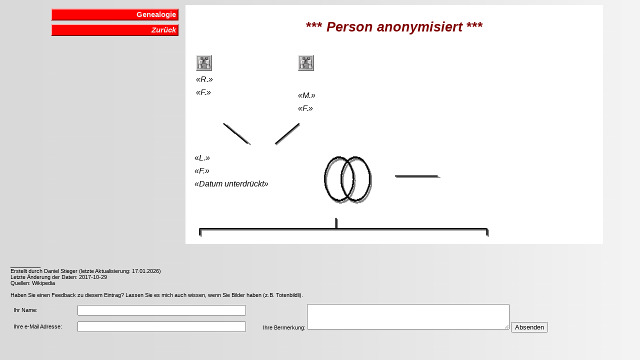

--- FILE ---
content_type: text/html
request_url: https://www.daniel-stieger.ch/Genealogy/Z_35914.htm
body_size: 1037
content:
<!DOCTYPE HTML PUBLIC "-//W3C//DTD HTML 4.01 Transitional//EN" "http://www.w3.org/TR/html4/loose.dtd"><HTML><HEAD><TITLE>Anonymisierte Person</TITLE><META NAME="author" CONTENT="Daniel Stieger"><meta name="viewport" content="width=device-width, initial-scale=1.0"><META NAME="keywords" CONTENT="Anonymisierte Person"><LINK REL=STYLESHEET TYPE="text/css" HREF="style.css" media="screen"><LINK REL=STYLESHEET TYPE="text/css" HREF="print.css" media="print"></HEAD><BODY BACKGROUND="background.gif" TEXT="#000000" LINK="#0000FF" VLINK="#FF0000"><TABLE WIDTH="95%" BORDER="0" CELLPADDING="2" CELLSPACING="2" ><TR><TD WIDTH="30%" VALIGN=TOP><div id="navigation"><TABLE WIDTH="100%" BORDER="0" CELLPADDING="2" CELLSPACING="0"><TR><TD WIDTH="100%" VALIGN=TOP><div class="menu_box"><a class="menu" href="index.htm">Genealogie</a></div></TD></TR><TR><TD WIDTH="100%" VALIGN=TOP><div class="menu_box"><a class="menu" href="javascript: history.back();"><i>Zur�ck</i></a></div></TD></TR><TR><TD WIDTH="100%" VALIGN=TOP><p ALIGN=right>&nbsp;</p><div class="menu_box"></div></TD></TR></TABLE></TD>
<TD WIDTH="70%" VALIGN=TOP BGCOLOR="#FFFFFF"><h1><B>*** <i>Person anonymisiert</i> ***</B></h1><table><tr><td width="400" valign=top><table><tr><td width="200" valign=top><p><A HREF="Z_35908.htm"
><img src='p_search.gif' width="32" height="32"alt="Suchen ..."align="left"></A></p><p class=small>&nbsp;</p><p class=small>&nbsp;</p><p>
<i>�R.�</i>
</p><p>
<i>�F.�</i>
</p></td><td valign=top><p>
<A HREF="Z_35911.htm"
><img src='p_search.gif' width="32" height="32"alt="Suchen ..."align="left"></A></p><p class=small>&nbsp;</p><p class=small>&nbsp;</p><p>
<i>�M.�</i>
</p><p>
<i>�F.�</i>
</p></td></tr></table></td><td valign=top></td></tr></table>
<table><tr><td width="400" valign=top><p><img src='p_separator_1.gif' width="400" height="50" alt="... Eltern von ..." align="left"></p></td></tr></table>
<table><tr><td width="250" valign=top><p>�<i>L.�</i></p><p><i>�F.�</i></p><p><i>�Datum unterdr�ckt�</i></p></td><td width="450" valign=top>
<table><tr><td width="100" valign=top><p><img src='p_separator_2.gif' width="100" height="100" alt="... verheiratet mit ..." align="left"></p></td><td width="120" valign=top><p><img src='p_separator_3.gif' width="100" height="50" alt="..." align="left"></p><p>&nbsp;</p><p class=small></p></td><td width="250" valign=top><p></p><p class=small>&nbsp;</p><p class=small>&nbsp;</p><p></p><p></p></td></tr></table>
</td></tr></table>
<table><tr><td width="600" valign=top><p><img src='p_separator_4.gif' width="600" height="50" alt="..." align="left"></p></td></tr></table>
<table><tr><td width="600" valign=top><table>
</table></td></tr></table>
</td></tr></table><p>&nbsp;</p><p class=small>__________<br>Erstellt durch Daniel Stieger (letzte Aktualisierung: 17.01.2026)<br>Letzte �nderung der Daten: 2017-10-29 <br>Quellen: Wikipedia<br>&nbsp;<br>
Haben Sie einen Feedback zu diesem Eintrag? Lassen Sie es mich auch wissen, wenn Sie Bilder haben (z.B. Totenbildli).<br>
<form method="post" action="feedback.php">
<table>
<tr>
<td>
<table>
<tr><td><p class=small>Ihr Name:</p></td><td><p class=small><input type="text" size="40" maxlength="40" name="name"></p></td></tr>
<tr><td><p class=small>Ihre e-Mail Adresse:</p></td><td><p class=small><input type="text" size="40" maxlength="40" name="email"></p></td></tr>
</table>
</td>
<td>
<p class=small>Ihre Bermerkung: <textarea cols="48" rows="3" name="eintrag"></textarea>
<input type="hidden" name="person" value="
35914
">
<input type="submit" name="Button" value="Absenden"></p>
</table>
</form></p></BODY></HTML>
